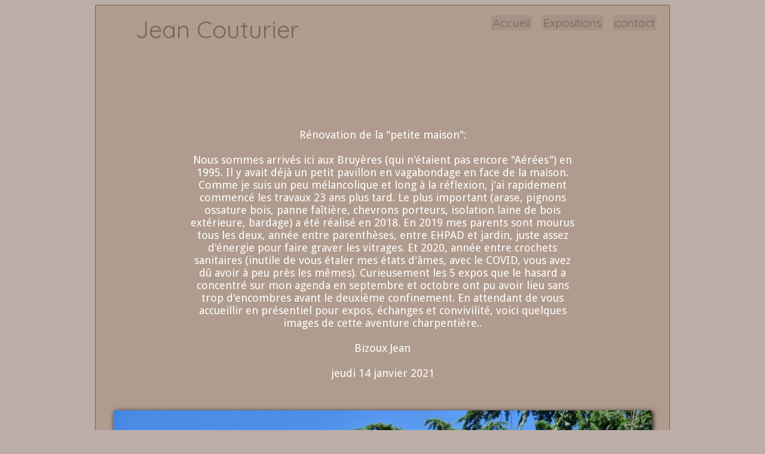

--- FILE ---
content_type: text/html
request_url: http://jeancouturier.net/petite_maison.html
body_size: 5722
content:
<!DOCTYPE html>
<html>
<head>
    <meta charset="UTF-8">
    <meta name="viewport" content="width=device-width, initial-scale=1"/>
    <meta name="description" content="Jean Couturier Céramiste"/>
    <meta name="keywords" content="céramiques, céramique, ceramic, ceramiques, ceramique"/>
    <meta name="author" content="Jean Couturier"/>

    <link href='http://fonts.googleapis.com/css?family=Yanone+Kaffeesatz|Droid+Sans|Quicksand' rel='stylesheet' type='text/css'/>
    <link rel="stylesheet" type="text/css" href="site.css" media="all"/>
    <link rel="stylesheet" type="text/css" href="vendor/jquery.bxslider/jquery.bxslider.css" media="all">


    <script src="http://code.jquery.com/jquery-latest.min.js"></script>
    <script src="vendor/jquery.bxslider/jquery.bxslider.min.js"></script>
    <title>Jean Couturier  Potier Jardinier </title>
</head>

<body>

<div id="wrapper960">

<header>
    <div id="sitetitle">
            <h1><a href="index.html">Jean Couturier</a></h1>
            <h3>  <br /></h3>
    </div>
       
    <div class="nav-container">
        <ul id="navigation">
            <li><a href="index.html" title="Accueil">Accueil</a></li>
			<li><a href="expositions.html" title="expositions">Expositions</a></li>
            <li><a href="contact.html" title="me contacter">contact</a></li>
            <!--<li><a href="liens.html" title="liens">liens</a></li>-->
            </ul>
    </div>
</header>
    
    <div class="slider-container">
        <br /><br />
     
       <p class="texte-galerie">  <br />
            
    
           Rénovation de la "petite maison":
           
           <br /><br /> Nous sommes arrivés ici aux Bruyères (qui n'étaient pas encore "Aérées") 
           en 1995. Il y avait déjà un petit pavillon en vagabondage en face de la maison. 
           Comme je suis un peu mélancolique et long à la réflexion, 
           j'ai rapidement commencé les travaux 23 ans plus tard. 
           Le plus important (arase, pignons ossature bois, panne faîtière, chevrons porteurs, 
           isolation laine de bois extérieure, bardage)  a été réalisé en 2018. 
           En 2019 mes parents sont mourus tous les deux, année entre parenthèses, 
           entre EHPAD et jardin, juste assez d'énergie pour faire graver les vitrages. 
           Et 2020, année entre crochets sanitaires (inutile de vous étaler mes états d'âmes, 
           avec le COVID, vous avez dû avoir à peu près les mêmes). Curieusement les 5 expos que le hasard a concentré sur mon agenda en septembre et octobre ont pu avoir lieu sans trop d'encombres avant le deuxième confinement. En attendant de vous accueillir en présentiel pour expos, échanges et convivilité, voici quelques images de cette aventure charpentière..<br /><br />

           Bizoux    Jean<br /><br /> jeudi 14 janvier 2021
       
        </p> 
        <br />
      
        <h1 class="titre-galerie"></h1> 
        
       
        
        <div>
            <ul class="bxslider" id="galerie1">
            
                <li><img src="img/petite_maison/2006-09-24_002.jpg"></li>
                <li><img src="img/petite_maison/2018-06-29_129.jpg"></li>
                <li><img src="img/petite_maison/2018-07-01_125.jpg"></li>
                <li><img src="img/petite_maison/2018-07-02_115.JPG"></li>
                <li><img src="img/petite_maison/2018-07-02_116.jpg"></li>
                <li><img src="img/petite_maison/2018-07-06_102.jpg"></li>
                <li><img src="img/petite_maison/2018-07-23_090.jpg"></li>
                <li><img src="img/petite_maison/2018-07-25_079.jpg"></li>
                <li><img src="img/petite_maison/2018-07-27_071.jpg"></li>
                <li><img src="img/petite_maison/2018-08-02_066.jpg"></li>
                <li><img src="img/petite_maison/2018-08-10_062.jpg"></li>
                <li><img src="img/petite_maison/2018-08-16_055.jpg"></li>
                <li><img src="img/petite_maison/2018-08-16_056.jpg"></li>
                <li><img src="img/petite_maison/2018-08-16_057.jpg"></li>
                <li><img src="img/petite_maison/2018-08-31_049.jpg"></li>
                <li><img src="img/petite_maison/2018-09-14_037.jpg"></li>
                <li><img src="img/petite_maison/2018-10-04_011.jpg"></li>
                <li><img src="img/petite_maison/2018-10-05_007.jpg"></li>
                <li><img src="img/petite_maison/2018-11-30_007.jpg"></li>
                <li><img src="img/petite_maison/2019-01-16_001.jpg"></li>
                <li><img src="img/petite_maison/2019-04.jpg"></li>
                <li><img src="img/petite_maison/2019-06-21_002.jpg"></li>
                <li><img src="img/petite_maison/2019-06-21_006.jpg"></li>
                <li><img src="img/petite_maison/2020-07-24_01.jpg"></li>
                <li><img src="img/petite_maison/2020-07-24_02.jpg"></li>
                <li><img src="img/petite_maison/2021-01-02_09.jpg"></li>
                <li><img src="img/petite_maison/2021-01-02_10.jpg"></li>
               
              </ul>
        </div>
            <br /><br /><br /><br /><br /><br /> 
        <h1 class="titre-galerie"></h1>
        
       
       
        <br /><br />
        
                <p class="texte-galerie"> <br /><br /></p><br /><br /><br />  
        </div>
    </div>

    <script type="text/javascript">
        $(document).ready(function () {
            var boxSlider = $('.bxslider').bxSlider({
                mode          : 'fade',
                captions      : true,
                adaptiveHeight: true,
                randomStart   : true,
                auto          : true
            });
        });
    </script>

    </body>
</html>

--- FILE ---
content_type: text/css
request_url: http://jeancouturier.net/site.css
body_size: 5209
content:
/* RESTET */
html, body, div, span, object, iframe, h1, h2, h3, h4, h5, h6, p, blockquote, pre, a, abbr, address, cite, code, del, dfn, em, img, ins, kbd, q, samp, small, strong, sub, sup, var, b, i, hr, dl, dt, dd, ol, ul, li, fieldset, form, label, legend, table, caption, tbody, tfoot, thead, tr, th, td, article, aside, canvas, details, figure, figcaption, hgroup, menu, footer, header, nav, section, summary, time, mark, audio, video {
    margin: 0px;
    padding: 0px;
    border: 0px none;
}

/* LINKS */
a img {
    border: none;
}

a {
    color: #796455;
    text-decoration: none;
}

a:hover {
    color: #C5B598;
    text-decoration: none;
}

h1, h2, h3, h4 {
    clear: left;
    color: #000000;
    font-weight: 400;
    margin: 0.7em 0;
    font-family: 'Quicksand', latin;
}

h1 {
    font-size: 2.6em;
    color: #FFF;
}

h2 {
    font-size: 2.4em;
    color: #B0A48E;
}

h3 {
    font-size: 1.5em;
    line-height: 120%;
}

h4 {
    font-size: 1em;
    line-height: 120%;
}

p{
    text-align: center;
    
}

body {
    background-color: #BCAEA9;
    color: #666;
    font-family: 'Droid Sans', Tahoma, Arial, sans-serif;
    font-size: 13px;
    line-height: 1.6em;
}

#wrapper960 {
    border: 1px solid #796455;
    background-color: #B09C8E;
    border-radius: 2px;
    width: 90%;
    max-width: 960px;
    min-height: 700px;
    margin: 8px auto 35px;
    /*padding: 15px;*/
}

header #sitetitle {
    margin-top: 15px;
    margin-left: 25px;
    height: 80px;
    display: inline-block;
    vertical-align: top;
    min-width: 300px;
}

header h3 {
    
    font-size: 1.2em;
    font-family: 'Quicksand', latin;
    font-style: italic;
    color: #796455;
    font-weight: 400;
    text-align: right
  
}

#sitetitle h1 {
    font-size: 40px;
    color: #CCC;
    margin: 0;
    padding: 0;
    text-align: right
}

header {
    padding: 15px;
}

.banner {
    width: 100%;
}



/****************************************
BOX SLIDER
*****************************************/
.bx-viewport {
    background-color: #B09C8E;
    border: none;
    padding-top: 10px;
    padding-bottom: 10px;
    padding-left: 5px;
    padding-right: 10px;
}

.bxslider img {
    -moz-box-shadow: 2px 2px 8px 0px #000000;
    -webkit-box-shadow: 2px 2px 8px 0px #000000;
    -o-box-shadow: 2px 2px 8px 0px #000000;
    box-shadow: 2px 2px 8px 0px #000000;
    filter:progid:DXImageTransform.Microsoft.Shadow(color=#000000, Direction=134, Strength=8);
    /*border: solid 5px #FFF;*/
    margin: 0 auto;
    max-height: 800px;
    height: auto;
}

.slider-container {
    padding: 15px;
}

.bx-caption {
    font-size: 16px;
    text-align: center;
}

.texte-galerie {
    width: 70%;
    margin: 5px auto;
    font-size: 18px;
    color: #FFF;
    line-height: 120%;
     text-align: center;
}

.txtnoir {
    width: 70%;
    margin: 5px auto;
    color: #000000;
    font-size: 16px;
    font-family: serif;
    
    line-height: 120%;
     text-align: center;
}

.titre-galerie {
    color: #FFF;
    font-family: 'Droid Sans', Tahoma, Arial, sans-serif;
    font-size: 24px;
    text-align: center
}

/*******************************************************
Navigation
********************************************************/
.nav-container {
    float: right;
    /*display: inline-block;*/
    margin-left: 15px;
}

@media screen and (max-width: 800px) {
    .nav-container {
        float: none;
        clear: both;
        display: block;
        margin-left: 15px;
        margin-bottom: 15px;
    }
}

@media screen and (max-width: 500px) {
    #navigation li {
        display: block;
        width: 90%;
        text-align:center;
    }
   
}

#navigation img{
    width: 75px;
    height: auto;
}

#navigation .current {
    border-bottom: solid 3px #ffaa22;
}

#navigation li {
    display: inline-block;
    margin-left: 5px;
    margin-right: 5px;
    font-size: 1.5em;
    font-family: Quicksand, Verdana, Arial, Helvetica, sans-serif;

    padding: 3px;
    background-color: #a69388;
    border: solid 1px #b5a094;

/*
    -moz-box-shadow:    2px 2px 8px 0px #777;
    -webkit-box-shadow: 2px 2px 8px 0px #777;
    -o-box-shadow:      2px 2px 8px 0px #777;
    box-shadow:         2px 2px 8px 0px #777;
    filter:progid:DXImageTransform.Microsoft.Shadow(color=#777, Direction=134, Strength=8);
*/

}
/*
#navigation a:hover {
    color: #9c9441;
}*/


/***********************************************************
Big thumbnails on homepage that links to the galeries
************************************************************/
#home-thumbs {
    width: 75%;
    margin: 15px auto 0;
}

#home-thumbs img {
    width: 45%;
    max-width: 400px;
    margin: 5px;
	height: auto;

    -moz-box-shadow:    2px 2px 8px 0px #777;
    -webkit-box-shadow: 2px 2px 8px 0px #777;
    -o-box-shadow:      2px 2px 8px 0px #777;
    box-shadow:         2px 2px 8px 0px #777;
    filter:progid:DXImageTransform.Microsoft.Shadow(color=#777, Direction=134, Strength=8);
}

#content {
    width: 85%;
    margin: 15px auto 0;
    padding-bottom: 10px;
}

#content ul {
    margin-top: 30px;
    /*text-align: center;*/
}

#content li {
    list-style: none;
    padding: 5px;
    font-size: 1.2em;
}